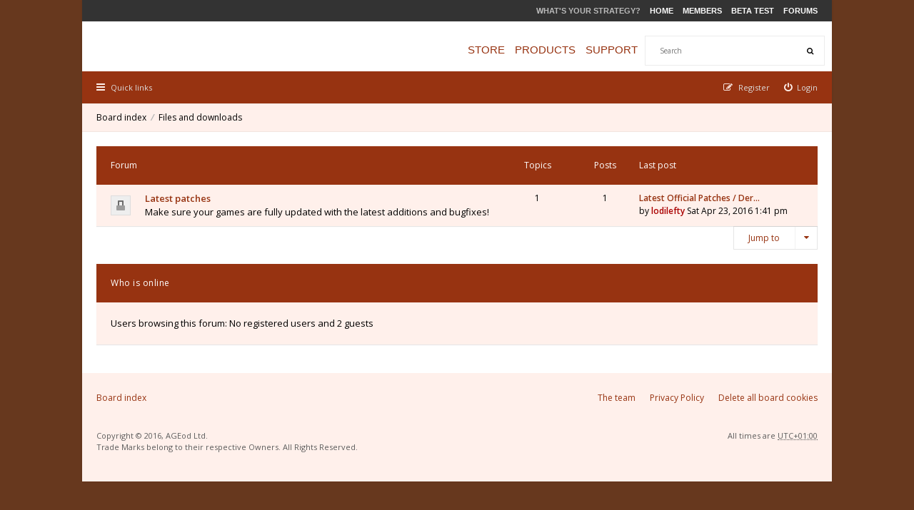

--- FILE ---
content_type: text/html; charset=UTF-8
request_url: http://www.ageod-forum.com/viewforum.php?f=354&sid=42c690efa00e88966bec5615d518db55
body_size: 8152
content:
<!DOCTYPE html>
<html dir="ltr" lang="en-gb">
<head>
<meta charset="utf-8" />
<meta http-equiv="X-UA-Compatible" content="IE=edge">
<meta name="viewport" content="width=device-width, initial-scale=1" />

<title>AGEOD Forums - Files and downloads</title>

	<link rel="alternate" type="application/atom+xml" title="Feed - AGEOD Forums" href="http://www.ageod-forum.com/feed.php" />	<link rel="alternate" type="application/atom+xml" title="Feed - News" href="http://www.ageod-forum.com/feed.php?mode=news" />	<link rel="alternate" type="application/atom+xml" title="Feed - All forums" href="http://www.ageod-forum.com/feed.php?mode=forums" />	<link rel="alternate" type="application/atom+xml" title="Feed - New Topics" href="http://www.ageod-forum.com/feed.php?mode=topics" />	<link rel="alternate" type="application/atom+xml" title="Feed - Active Topics" href="http://www.ageod-forum.com/feed.php?mode=topics_active" />		
<!--[if IE]><link rel="shortcut icon" href="./styles/hawiki/theme/images/favicon.ico"><![endif]-->
<link rel="apple-touch-icon" sizes="57x57" href="./styles/hawiki/theme/images/favicon/apple-icon-57x57.png">
<link rel="apple-touch-icon" sizes="60x60" href="./styles/hawiki/theme/images/favicon/apple-icon-60x60.png">
<link rel="apple-touch-icon" sizes="72x72" href="./styles/hawiki/theme/images/favicon/apple-icon-72x72.png">
<link rel="apple-touch-icon" sizes="76x76" href="./styles/hawiki/theme/images/favicon/apple-icon-76x76.png">
<link rel="apple-touch-icon" sizes="114x114" href="./styles/hawiki/theme/images/favicon/apple-icon-114x114.png">
<link rel="apple-touch-icon" sizes="120x120" href="./styles/hawiki/theme/images/favicon/apple-icon-120x120.png">
<link rel="apple-touch-icon" sizes="144x144" href="./styles/hawiki/theme/images/favicon/apple-icon-144x144.png">
<link rel="apple-touch-icon" sizes="152x152" href="./styles/hawiki/theme/images/favicon/apple-icon-152x152.png">
<link rel="apple-touch-icon" sizes="180x180" href="./styles/hawiki/theme/images/favicon/apple-icon-180x180.png">
<link rel="icon" type="image/png" sizes="192x192"  href="./styles/hawiki/theme/images/favicon/android-icon-192x192.png">
<link rel="icon" type="image/png" sizes="32x32" href="./styles/hawiki/theme/images/favicon/favicon-32x32.png">
<link rel="icon" type="image/png" sizes="96x96" href="./styles/hawiki/theme/images/favicon/favicon-96x96.png">
<link rel="icon" type="image/png" sizes="16x16" href="./styles/hawiki/theme/images/favicon/favicon-16x16.png">
<!--<link rel="apple-touch-icon-precomposed" href="./styles/hawiki/theme/images/apple-touch-icon-precomposed.gif">
<link rel="icon" href="./styles/hawiki/theme/images/favicon.gif" />
<link rel="icon" sizes="16x16" href="./styles/hawiki/theme/images/favicon.ico" />-->


<!--
	phpBB style name: Hawiki
	Based on style:   prosilver (this is the default phpBB3 style)
	Original author:  Tom Beddard ( http://www.subBlue.com/ )
	Modified by:      Gramziu
-->

<link href="//fonts.googleapis.com/css?family=Open+Sans:300,400,600,700&amp;subset=latin,cyrillic-ext,latin-ext,cyrillic,greek-ext,greek,vietnamese" rel="stylesheet" type="text/css" media="screen, projection" />
<link href="//maxcdn.bootstrapcdn.com/font-awesome/4.3.0/css/font-awesome.min.css" rel="stylesheet" type="text/css" media="screen, projection" />

<link href="./styles/hawiki/theme/stylesheet.css?assets_version=43" rel="stylesheet" type="text/css" media="screen, projection" />
<link href="./styles/hawiki/theme/colours_ageod.css?assets_version=43" rel="stylesheet" type="text/css" media="screen, projection" />
<link id="colour-variant" href="" rel="stylesheet" type="text/css" media="screen, projection" />
	

<style>
	* {
		transition: all 0.1s ease-in-out;
	}
	.colour-example {
		margin: 0 0 1px;
	}
	.colour-example:last-child {
		margin: 0;
	}
	.colour-example > a {
		color: #FFF;
		display: block;
		height: 40px;
		line-height: 40px;
		text-align: center;
		width: 100%;
	}
</style>

<script type="text/javascript">function ctSetCookie(c_name,value){document.cookie=c_name+"="+escape(value)+"; path=/";} setTimeout("ctSetCookie(\"ct_checkjs\", \"4d0759a2ccfdd13670a6c372c125848c\");",1000);</script>




</head>
<body id="phpbb" class="nojs notouch section-viewforum ltr ">


<div id="overall-wrap">
	<a id="top" class="anchor" accesskey="t"></a>
	<div id="wrap-head">
	
	<!-- PET MODIFICATION -->
	<style>
	#masthead {
		-moz-border-bottom-colors: none;
		-moz-border-left-colors: none;
		-moz-border-right-colors: none;
		-moz-border-top-colors: none;
		margin: 0px auto;
		/*height: 130px;*/
		height: 100px;
	}
	#masthead #logo {
		border: medium none ! important;
		height: 100px;
		left: auto;
		margin: 0px;
		overflow: hidden;
		padding: 0px 0px 0px 30px;
		position: absolute;
		top: 11px;
		width: 210px;
		z-index: 99;
		background: transparent url(http://www.ageod.com/images/bg_logo.png) no-repeat scroll center center;
	}
	#masthead #globalnav {
		border: 0px none;
		text-align: right;
		background: rgb(51, 51, 51) url(http://www.ageod.com/images/bg_globalnav.jpg) repeat-x scroll center center;
		height: 30px;
		vertical-align: middle;
		padding: 0px 10px;
	}
	#masthead #globalnav p {
		vertical-align: middle;
		line-height: 30px;
		color: rgb(255, 255, 255);
		color: #666;
		display: inline;
		font: 11px/31px Arial,Helvetica,sans-serif;
		margin: 0;
		padding: 0;
		text-transform: uppercase;
	}
	#masthead #globalnav p span {
		color: #bbb;
		font-weight: bold;
		padding-right: 10px;
	}
	#masthead #globalnav p a {
		font: bold 11px/31px Arial,Helvetica,sans-serif;
		padding-right: 10px;
		color:#FFFFFF;
	}
	#masthead #globalnav p a:hover {
		color:#FFAA55;
		text-decoration: none;
	}
	#masthead #mainnav {
		background: transparent none repeat scroll 0 0;
		border: 0 none;
		margin: 0;
		/*margin-top:10px;*/
		padding: 20px 10px;
		position: relative;
	}
	#masthead #mainnav p {
		color: #ccc;
		font: 15px/40px Arial,Helvetica,sans-serif;
		margin: 0;
		padding: 0;
		text-align: right;
		text-transform: uppercase;
	}
	#masthead #mainnav p a {
		padding:0;
		padding-right:10px;
		font: 15px/40px Arial,Helvetica,sans-serif;
		margin: 0;
		text-align: right;
		text-transform: uppercase;
	}
	#masthead #mainnav p a:hover {
		color:#FFAA55;
	}
	#masthead #mainnav div#site-search {
		/*background-color: #FFFFFF;*/
		margin:0 !important;
	}
	#masthead #mainnav div#site-search form {
		padding:0;
		margion:0;
	}
	</style>
	<div id="masthead">
		<!--<a href="./index.php?sid=436668fc5635c13f5dada31f6f024a3b" name="top" title="AGEod Forum Homepage">-->
		<a href="http://www.ageod.com" name="top" title="AGEod Homepage">
			<div id="logo"></div>
		</a>
		<div id="globalnav">
			<p>
				<span>what's your strategy?</span>
				<a href="http://www.ageod.com/" style="">Home</a>
				<a href="http://www.ageod.com/members/">Members</a>
				<a href="http://www.ageod.com/beta/">Beta Test</a>
				<a href="http://www.ageod.com/forums/">Forums</a>
			</p>
		</div>
		<div id="mainnav" class="mainnav">
						<div id="site-search" role="search">
				<form action="./search.php?sid=436668fc5635c13f5dada31f6f024a3b" method="get">
					<fieldset>
						<input name="keywords" type="search" maxlength="128" title="Search for keywords" size="20" value="" placeholder="Search" /><button type="submit" title="Search"><i class="fa fa-search"></i></button><input type="hidden" name="sid" value="436668fc5635c13f5dada31f6f024a3b" />

					</fieldset>
				</form>
			</div>
						<p style="margin-bottom: 0px; float:right;">
				<a href="http://www.ageod.com/store/" id="mnStore" title="Store" style="border-left: 0px;">Store</a>
				<a href="http://www.ageod.com/products/" id="mnProducts" title="Products">Products</a>
				<a href="http://www.ageod.com/support/" id="mnSupport" title="Support">Support</a>
			</p>
		</div>
	</div>
	<!-- END PET MODIFICATION -->
		
	
		<div id="site-nav" role="navigation">
			<div class="chunk">
				
				
				<ul class="site-nav" role="menubar">
					<li class="font-icon responsive-menu dropdown-container" data-skip-responsive="true">
						<a href="#" class="responsive-menu-link dropdown-trigger"><i class="fa fa-bars"></i><span class="nav-rh-2">Quick links</span></a>
						<div class="dropdown hidden">
							<div class="pointer"><div class="pointer-inner"></div></div>
							<ul class="dropdown-contents" role="menu">
								
																	<li class="separator"></li>
																																				<li class="font-icon icon-search-unanswered"><a href="./search.php?search_id=unanswered&amp;sid=436668fc5635c13f5dada31f6f024a3b" role="menuitem"><i class="fa fa-file-o"></i>Unanswered topics</a></li>
									<li class="font-icon icon-search-active"><a href="./search.php?search_id=active_topics&amp;sid=436668fc5635c13f5dada31f6f024a3b" role="menuitem"><i class="fa fa-fire"></i>Active topics</a></li>
																<li class="separator site-menu"></li>

								<li data-skip-responsive="true" class="site-menu"><a href="./faq.php?sid=436668fc5635c13f5dada31f6f024a3b" rel="help" title="Frequently Asked Questions">FAQ</a></li>
<li class="site-menu">
	<a href="#" title="Example">Drop Down</a>
	<ul>
		<li><a href="#">Lorem ipsum</a></li>
		<li><a href="#">Welcome to phpBB3</a></li>
		<li><a href="#">Frequently Asked Questions</a></li>
		<li><a href="#">BBCode example</a></li>
	</ul>
</li>

															</ul>
						</div>
					</li>

										
									<li class="font-icon rightside"  data-skip-responsive="true"><a href="./ucp.php?mode=login&amp;sid=436668fc5635c13f5dada31f6f024a3b" title="Login" accesskey="x" role="menuitem"><i class="fa fa-power-off"></i><span class="nav-rh-2">Login</span></a></li>
										<li class="font-icon rightside" data-skip-responsive="true"><a href="./ucp.php?mode=register&amp;sid=436668fc5635c13f5dada31f6f024a3b" role="menuitem"><i class="fa fa-pencil-square-o"></i><span class="nav-rh-2">Register</span></a></li>
																		</ul>
			</div>
		</div>

		<div id="site-header" role="banner" style="display:none;">
			<div class="chunk">
				<div id="site-logo">
					<a class="site-logo" href="./index.php?sid=436668fc5635c13f5dada31f6f024a3b" title="Board index"></a>
					<p class="skiplink"><a href="#start_here">Skip to content</a></p>
				</div>

				<ul id="site-menu">
				</ul>

				
								<div id="site-search" role="search">
					<form action="./search.php?sid=436668fc5635c13f5dada31f6f024a3b" method="get">
						<fieldset>
							<input name="keywords" type="search" maxlength="128" title="Search for keywords" size="20" value="" placeholder="Search" /><button type="submit" title="Search"><i class="fa fa-search"></i></button><input type="hidden" name="sid" value="436668fc5635c13f5dada31f6f024a3b" />

						</fieldset>
					</form>
				</div>
							</div>
		</div>
	</div>

	
	<a id="start_here" class="anchor"></a>
		
		
<div id="wrap-subhead">
	<div class="chunk">

		<!--PET MODIFICATION<div id="--><!--PET MODIFICATIONsubhead-title--><!--PET MODIFICATION">-->

			
			<!--PET MODIFICATION<h2 class="forum-title">--><!--PET MODIFICATION<a href="./viewforum.php?f=354&amp;sid=436668fc5635c13f5dada31f6f024a3b">Files and downloads</a>--><!--PET MODIFICATION</h2>-->

			
					<!--PET MODIFICATION</div>-->

		<ul id="breadcrumbs" role="menubar">
									<li class="breadcrumbs rightside">
												<span class="crumb"><a href="./index.php?sid=436668fc5635c13f5dada31f6f024a3b" accesskey="h" itemtype="http://data-vocabulary.org/Breadcrumb" itemscope="" data-navbar-reference="index">Board index</a></span>
														<span class="crumb"><a href="./viewforum.php?f=354&amp;sid=436668fc5635c13f5dada31f6f024a3b" itemtype="http://data-vocabulary.org/Breadcrumb" itemscope="" data-forum-id="354">Files and downloads</a></span>
																</li>
					</ul>

		
	</div>
</div>

<div id="wrap-body">
	<div class="chunk">

		
							
	
				<div class="forabg">
			<div class="inner">
			<ul class="topiclist">
				<li class="header">

					
					<dl class="icon">
						<dt><div class="list-inner">Forum</div></dt>
						<dd class="topics">Topics</dd>
						<dd class="posts">Posts</dd>
						<dd class="lastpost">Last post</dd>
					</dl>

					
				</li>
			</ul>
			<ul class="topiclist forums">
		
					<li class="row">
						<dl class="icon forum_read_locked">
				<dt title="Forum locked">
										<div class="list-inner">
						<!-- <a class="feed-icon-forum" title="Feed - Latest patches" href="http://www.ageod-forum.com/feed.php?f=152"><img src="./styles/hawiki/theme/images/feed.gif" alt="Feed - Latest patches" /></a> -->
												<a href="./viewforum.php?f=152&amp;sid=436668fc5635c13f5dada31f6f024a3b" class="forumtitle">Latest patches</a>
						<br />Make sure your games are fully updated with the latest additions and bugfixes!													<!--PET MODIFICATION<br /><strong>Moderator:</strong> <a href="./memberlist.php?mode=viewprofile&amp;u=2836&amp;sid=436668fc5635c13f5dada31f6f024a3b" style="color: #AA0000;" class="username-coloured">lodilefty</a>-->
												
												<div class="responsive-show" style="display: none;">
															Topics: <strong>1</strong>
													</div>
											</div>
				</dt>
									<dd class="topics">1 <dfn>Topics</dfn></dd>
					<dd class="posts">1 <dfn>Posts</dfn></dd>
					<dd class="lastpost">
						<dfn>Last post</dfn><a href="./viewtopic.php?f=152&amp;p=373439&amp;sid=436668fc5635c13f5dada31f6f024a3b#p373439" title="Latest Official Patches / Dernier patch publié" class="lastsubject">Latest Official Patches / Der…</a> <br />
						 
						by <a href="./memberlist.php?mode=viewprofile&amp;u=2836&amp;sid=436668fc5635c13f5dada31f6f024a3b" style="color: #AA0000;" class="username-coloured">lodilefty</a>
						Sat Apr 23, 2016 1:41 pm					</dd>
							</dl>
					</li>
			
				</ul>

			</div>
		</div>
		
		
		
		
							
		
		
		

	<div class="dropdown-container dropdown-container-right dropdown-up dropdown-left dropdown-button-control" id="jumpbox">
		<span title="Jump to" class="dropdown-trigger button dropdown-select">
			Jump to		</span>
		<div class="dropdown hidden">
			<div class="pointer"><div class="pointer-inner"></div></div>
			<ul class="dropdown-contents">
																			<li><a href="./viewforum.php?f=2&amp;sid=436668fc5635c13f5dada31f6f024a3b">News from AGEod</a></li>
																<li><a href="./viewforum.php?f=46&amp;sid=436668fc5635c13f5dada31f6f024a3b">General discussions</a></li>
																<li><a href="./viewforum.php?f=147&amp;sid=436668fc5635c13f5dada31f6f024a3b">AGEOD Webshop</a></li>
																<li>&nbsp; &nbsp;<a href="./viewforum.php?f=321&amp;sid=436668fc5635c13f5dada31f6f024a3b">To the AGEOD Online Store</a></li>
																<li><a href="./viewforum.php?f=353&amp;sid=436668fc5635c13f5dada31f6f024a3b">Newest releases and upcoming games</a></li>
																<li>&nbsp; &nbsp;<a href="./viewforum.php?f=412&amp;sid=436668fc5635c13f5dada31f6f024a3b">Field of Glory: Kingdoms</a></li>
																<li>&nbsp; &nbsp;<a href="./viewforum.php?f=411&amp;sid=436668fc5635c13f5dada31f6f024a3b">Field of Glory: Empires</a></li>
																<li>&nbsp; &nbsp;<a href="./viewforum.php?f=407&amp;sid=436668fc5635c13f5dada31f6f024a3b">English Civil War</a></li>
																<li>&nbsp; &nbsp;<a href="./viewforum.php?f=397&amp;sid=436668fc5635c13f5dada31f6f024a3b">Wars of Succession</a></li>
																<li>&nbsp; &nbsp;&nbsp; &nbsp;<a href="./viewforum.php?f=398&amp;sid=436668fc5635c13f5dada31f6f024a3b">WSS in the press</a></li>
																<li>&nbsp; &nbsp;&nbsp; &nbsp;<a href="./viewforum.php?f=399&amp;sid=436668fc5635c13f5dada31f6f024a3b">Quartier Général WSS</a></li>
																<li>&nbsp; &nbsp;&nbsp; &nbsp;<a href="./viewforum.php?f=400&amp;sid=436668fc5635c13f5dada31f6f024a3b">Cuartel General WSS</a></li>
																<li>&nbsp; &nbsp;&nbsp; &nbsp;<a href="./viewforum.php?f=402&amp;sid=436668fc5635c13f5dada31f6f024a3b">WSS AARs</a></li>
																<li>&nbsp; &nbsp;&nbsp; &nbsp;<a href="./viewforum.php?f=408&amp;sid=436668fc5635c13f5dada31f6f024a3b">WSS Technical support / Aide technique</a></li>
																<li>&nbsp; &nbsp;<a href="./viewforum.php?f=380&amp;sid=436668fc5635c13f5dada31f6f024a3b">Thirty Years War</a></li>
																<li>&nbsp; &nbsp;&nbsp; &nbsp;<a href="./viewforum.php?f=386&amp;sid=436668fc5635c13f5dada31f6f024a3b">TYW in the Press</a></li>
																<li>&nbsp; &nbsp;&nbsp; &nbsp;<a href="./viewforum.php?f=381&amp;sid=436668fc5635c13f5dada31f6f024a3b">Quartier Général TYW</a></li>
																<li>&nbsp; &nbsp;&nbsp; &nbsp;<a href="./viewforum.php?f=382&amp;sid=436668fc5635c13f5dada31f6f024a3b">Cuartel General TYW</a></li>
																<li>&nbsp; &nbsp;&nbsp; &nbsp;<a href="./viewforum.php?f=388&amp;sid=436668fc5635c13f5dada31f6f024a3b">TYW AARs</a></li>
																<li>&nbsp; &nbsp;&nbsp; &nbsp;<a href="./viewforum.php?f=383&amp;sid=436668fc5635c13f5dada31f6f024a3b">TYW Technical support / Aide technique</a></li>
																<li>&nbsp; &nbsp;&nbsp; &nbsp;<a href="./viewforum.php?f=384&amp;sid=436668fc5635c13f5dada31f6f024a3b">Help improve TYW</a></li>
																<li>&nbsp; &nbsp;<a href="./viewforum.php?f=368&amp;sid=436668fc5635c13f5dada31f6f024a3b">Wars of Napoleon</a></li>
																<li>&nbsp; &nbsp;&nbsp; &nbsp;<a href="./viewforum.php?f=369&amp;sid=436668fc5635c13f5dada31f6f024a3b">WON in the Press</a></li>
																<li>&nbsp; &nbsp;&nbsp; &nbsp;<a href="./viewforum.php?f=370&amp;sid=436668fc5635c13f5dada31f6f024a3b">Quartier Général WON</a></li>
																<li>&nbsp; &nbsp;&nbsp; &nbsp;<a href="./viewforum.php?f=371&amp;sid=436668fc5635c13f5dada31f6f024a3b">Cuartel General WON</a></li>
																<li>&nbsp; &nbsp;&nbsp; &nbsp;<a href="./viewforum.php?f=373&amp;sid=436668fc5635c13f5dada31f6f024a3b">WON AARs</a></li>
																<li>&nbsp; &nbsp;&nbsp; &nbsp;<a href="./viewforum.php?f=393&amp;sid=436668fc5635c13f5dada31f6f024a3b">WON Mods</a></li>
																<li>&nbsp; &nbsp;&nbsp; &nbsp;<a href="./viewforum.php?f=374&amp;sid=436668fc5635c13f5dada31f6f024a3b">WON Technical support / Aide technique</a></li>
																<li>&nbsp; &nbsp;&nbsp; &nbsp;<a href="./viewforum.php?f=375&amp;sid=436668fc5635c13f5dada31f6f024a3b">Help improve WON</a></li>
																<li>&nbsp; &nbsp;<a href="./viewforum.php?f=358&amp;sid=436668fc5635c13f5dada31f6f024a3b">To End All Wars</a></li>
																<li>&nbsp; &nbsp;&nbsp; &nbsp;<a href="./viewforum.php?f=363&amp;sid=436668fc5635c13f5dada31f6f024a3b">EAW in the Press</a></li>
																<li>&nbsp; &nbsp;&nbsp; &nbsp;<a href="./viewforum.php?f=359&amp;sid=436668fc5635c13f5dada31f6f024a3b">Quartier Général EAW</a></li>
																<li>&nbsp; &nbsp;&nbsp; &nbsp;<a href="./viewforum.php?f=361&amp;sid=436668fc5635c13f5dada31f6f024a3b">Cuartel General EAW</a></li>
																<li>&nbsp; &nbsp;&nbsp; &nbsp;<a href="./viewforum.php?f=360&amp;sid=436668fc5635c13f5dada31f6f024a3b">EAW AARs</a></li>
																<li>&nbsp; &nbsp;&nbsp; &nbsp;<a href="./viewforum.php?f=390&amp;sid=436668fc5635c13f5dada31f6f024a3b">EAW Mods</a></li>
																<li>&nbsp; &nbsp;&nbsp; &nbsp;<a href="./viewforum.php?f=364&amp;sid=436668fc5635c13f5dada31f6f024a3b">EAW Technical support / Aide technique</a></li>
																<li>&nbsp; &nbsp;&nbsp; &nbsp;<a href="./viewforum.php?f=365&amp;sid=436668fc5635c13f5dada31f6f024a3b">Help improve EAW</a></li>
																<li>&nbsp; &nbsp;<a href="./viewforum.php?f=331&amp;sid=436668fc5635c13f5dada31f6f024a3b">Civil War II</a></li>
																<li>&nbsp; &nbsp;&nbsp; &nbsp;<a href="./viewforum.php?f=335&amp;sid=436668fc5635c13f5dada31f6f024a3b">CW2: Civil War II in the press</a></li>
																<li>&nbsp; &nbsp;&nbsp; &nbsp;<a href="./viewforum.php?f=332&amp;sid=436668fc5635c13f5dada31f6f024a3b">Quartier Général CW2</a></li>
																<li>&nbsp; &nbsp;&nbsp; &nbsp;<a href="./viewforum.php?f=333&amp;sid=436668fc5635c13f5dada31f6f024a3b">Cuartel General CW2</a></li>
																<li>&nbsp; &nbsp;&nbsp; &nbsp;<a href="./viewforum.php?f=337&amp;sid=436668fc5635c13f5dada31f6f024a3b">CW2 AARs</a></li>
																<li>&nbsp; &nbsp;&nbsp; &nbsp;<a href="./viewforum.php?f=341&amp;sid=436668fc5635c13f5dada31f6f024a3b">CW2 Mods</a></li>
																<li>&nbsp; &nbsp;&nbsp; &nbsp;<a href="./viewforum.php?f=77&amp;sid=436668fc5635c13f5dada31f6f024a3b">ACW History Club / Histoire de la Guerre de Sécession</a></li>
																<li>&nbsp; &nbsp;&nbsp; &nbsp;&nbsp; &nbsp;<a href="./viewforum.php?f=86&amp;sid=436668fc5635c13f5dada31f6f024a3b">Officers room</a></li>
																<li>&nbsp; &nbsp;&nbsp; &nbsp;&nbsp; &nbsp;<a href="./viewforum.php?f=111&amp;sid=436668fc5635c13f5dada31f6f024a3b">ACW Generals Biographers</a></li>
																<li>&nbsp; &nbsp;&nbsp; &nbsp;<a href="./viewforum.php?f=342&amp;sid=436668fc5635c13f5dada31f6f024a3b">CW2 Technical support / Aide technique</a></li>
																<li>&nbsp; &nbsp;&nbsp; &nbsp;<a href="./viewforum.php?f=343&amp;sid=436668fc5635c13f5dada31f6f024a3b">Help improve CW2</a></li>
																<li><a href="./viewforum.php?f=144&amp;sid=436668fc5635c13f5dada31f6f024a3b">Current games</a></li>
																<li>&nbsp; &nbsp;<a href="./viewforum.php?f=338&amp;sid=436668fc5635c13f5dada31f6f024a3b">España 1936</a></li>
																<li>&nbsp; &nbsp;&nbsp; &nbsp;<a href="./viewforum.php?f=350&amp;sid=436668fc5635c13f5dada31f6f024a3b">España in the Press</a></li>
																<li>&nbsp; &nbsp;&nbsp; &nbsp;<a href="./viewforum.php?f=347&amp;sid=436668fc5635c13f5dada31f6f024a3b">Cuartel General España</a></li>
																<li>&nbsp; &nbsp;&nbsp; &nbsp;<a href="./viewforum.php?f=352&amp;sid=436668fc5635c13f5dada31f6f024a3b">España AARs</a></li>
																<li>&nbsp; &nbsp;&nbsp; &nbsp;<a href="./viewforum.php?f=346&amp;sid=436668fc5635c13f5dada31f6f024a3b">España Technical Support</a></li>
																<li>&nbsp; &nbsp;&nbsp; &nbsp;<a href="./viewforum.php?f=348&amp;sid=436668fc5635c13f5dada31f6f024a3b">Help improve España</a></li>
																<li>&nbsp; &nbsp;<a href="./viewforum.php?f=306&amp;sid=436668fc5635c13f5dada31f6f024a3b">Alea Jacta Est</a></li>
																<li>&nbsp; &nbsp;&nbsp; &nbsp;<a href="./viewforum.php?f=311&amp;sid=436668fc5635c13f5dada31f6f024a3b">AJE: Alea Jacta Est in the press</a></li>
																<li>&nbsp; &nbsp;&nbsp; &nbsp;<a href="./viewforum.php?f=312&amp;sid=436668fc5635c13f5dada31f6f024a3b">Quartier-général &quot;AJE: Alea Jacta Est&quot;</a></li>
																<li>&nbsp; &nbsp;&nbsp; &nbsp;<a href="./viewforum.php?f=313&amp;sid=436668fc5635c13f5dada31f6f024a3b">Cuartel General &quot;AJE: Alea Jacta Est&quot;</a></li>
																<li>&nbsp; &nbsp;&nbsp; &nbsp;<a href="./viewforum.php?f=317&amp;sid=436668fc5635c13f5dada31f6f024a3b">AJE AARs</a></li>
																<li>&nbsp; &nbsp;&nbsp; &nbsp;<a href="./viewforum.php?f=318&amp;sid=436668fc5635c13f5dada31f6f024a3b">AJE Mods</a></li>
																<li>&nbsp; &nbsp;&nbsp; &nbsp;<a href="./viewforum.php?f=308&amp;sid=436668fc5635c13f5dada31f6f024a3b">AJE History club / Discussions historiques sur les Romains</a></li>
																<li>&nbsp; &nbsp;&nbsp; &nbsp;<a href="./viewforum.php?f=309&amp;sid=436668fc5635c13f5dada31f6f024a3b">AJE Technical support / Aide technique</a></li>
																<li>&nbsp; &nbsp;&nbsp; &nbsp;<a href="./viewforum.php?f=314&amp;sid=436668fc5635c13f5dada31f6f024a3b">Help to improve AJE</a></li>
																<li>&nbsp; &nbsp;<a href="./viewforum.php?f=250&amp;sid=436668fc5635c13f5dada31f6f024a3b">Pride of Nations</a></li>
																<li>&nbsp; &nbsp;&nbsp; &nbsp;<a href="./viewforum.php?f=296&amp;sid=436668fc5635c13f5dada31f6f024a3b">Quartier-général &quot;PON: Pride of Nations&quot;</a></li>
																<li>&nbsp; &nbsp;&nbsp; &nbsp;<a href="./viewforum.php?f=297&amp;sid=436668fc5635c13f5dada31f6f024a3b">Cuartel General &quot;PON: Pride of Nations&quot;</a></li>
																<li>&nbsp; &nbsp;&nbsp; &nbsp;<a href="./viewforum.php?f=301&amp;sid=436668fc5635c13f5dada31f6f024a3b">PON Mods</a></li>
																<li>&nbsp; &nbsp;&nbsp; &nbsp;<a href="./viewforum.php?f=326&amp;sid=436668fc5635c13f5dada31f6f024a3b">PON AARs</a></li>
																<li>&nbsp; &nbsp;&nbsp; &nbsp;<a href="./viewforum.php?f=327&amp;sid=436668fc5635c13f5dada31f6f024a3b">PON Technical Support / Aide Technique</a></li>
																<li>&nbsp; &nbsp;&nbsp; &nbsp;<a href="./viewforum.php?f=345&amp;sid=436668fc5635c13f5dada31f6f024a3b">Help improve PON</a></li>
																<li>&nbsp; &nbsp;<a href="./viewforum.php?f=280&amp;sid=436668fc5635c13f5dada31f6f024a3b">Revolution Under Siege</a></li>
																<li>&nbsp; &nbsp;&nbsp; &nbsp;<a href="./viewforum.php?f=286&amp;sid=436668fc5635c13f5dada31f6f024a3b">RUS: Revolution Under Siege in the Press</a></li>
																<li>&nbsp; &nbsp;&nbsp; &nbsp;<a href="./viewforum.php?f=287&amp;sid=436668fc5635c13f5dada31f6f024a3b">Quartier-général &quot;RUS: Revolution Under Siege&quot;</a></li>
																<li>&nbsp; &nbsp;&nbsp; &nbsp;<a href="./viewforum.php?f=288&amp;sid=436668fc5635c13f5dada31f6f024a3b">Cuartel General &quot;RUS: Revolution Under Siege&quot;</a></li>
																<li>&nbsp; &nbsp;&nbsp; &nbsp;<a href="./viewforum.php?f=292&amp;sid=436668fc5635c13f5dada31f6f024a3b">RUS AARs</a></li>
																<li>&nbsp; &nbsp;&nbsp; &nbsp;<a href="./viewforum.php?f=294&amp;sid=436668fc5635c13f5dada31f6f024a3b">RUS Mods</a></li>
																<li>&nbsp; &nbsp;&nbsp; &nbsp;<a href="./viewforum.php?f=284&amp;sid=436668fc5635c13f5dada31f6f024a3b">RUS History club / Discussions historiques sur la Guerre Civile Russe</a></li>
																<li>&nbsp; &nbsp;&nbsp; &nbsp;<a href="./viewforum.php?f=289&amp;sid=436668fc5635c13f5dada31f6f024a3b">RUS Technical support / Aide technique</a></li>
																<li>&nbsp; &nbsp;&nbsp; &nbsp;<a href="./viewforum.php?f=290&amp;sid=436668fc5635c13f5dada31f6f024a3b">Help to improve RUS</a></li>
																<li>&nbsp; &nbsp;<a href="./viewforum.php?f=251&amp;sid=436668fc5635c13f5dada31f6f024a3b">Rise of Prussia</a></li>
																<li>&nbsp; &nbsp;&nbsp; &nbsp;<a href="./viewforum.php?f=262&amp;sid=436668fc5635c13f5dada31f6f024a3b">RoP: Rise of Prussia in the Press</a></li>
																<li>&nbsp; &nbsp;&nbsp; &nbsp;<a href="./viewforum.php?f=264&amp;sid=436668fc5635c13f5dada31f6f024a3b">Quartier-général &quot;RoP: Rise of Prussia&quot;</a></li>
																<li>&nbsp; &nbsp;&nbsp; &nbsp;<a href="./viewforum.php?f=265&amp;sid=436668fc5635c13f5dada31f6f024a3b">Cuartel General &quot;RoP: Rise of Prussia&quot;</a></li>
																<li>&nbsp; &nbsp;&nbsp; &nbsp;<a href="./viewforum.php?f=279&amp;sid=436668fc5635c13f5dada31f6f024a3b">Hauptquartier AGEOD - German AGEOD forums at SI Games</a></li>
																<li>&nbsp; &nbsp;&nbsp; &nbsp;<a href="./viewforum.php?f=268&amp;sid=436668fc5635c13f5dada31f6f024a3b">RoP AARs</a></li>
																<li>&nbsp; &nbsp;&nbsp; &nbsp;<a href="./viewforum.php?f=269&amp;sid=436668fc5635c13f5dada31f6f024a3b">RoP Mods</a></li>
																<li>&nbsp; &nbsp;&nbsp; &nbsp;<a href="./viewforum.php?f=257&amp;sid=436668fc5635c13f5dada31f6f024a3b">RoP History Club</a></li>
																<li>&nbsp; &nbsp;&nbsp; &nbsp;<a href="./viewforum.php?f=263&amp;sid=436668fc5635c13f5dada31f6f024a3b">ROP Technical support / Aide technique</a></li>
																<li>&nbsp; &nbsp;&nbsp; &nbsp;<a href="./viewforum.php?f=270&amp;sid=436668fc5635c13f5dada31f6f024a3b">Help to improve RoP</a></li>
																<li>&nbsp; &nbsp;<a href="./viewforum.php?f=190&amp;sid=436668fc5635c13f5dada31f6f024a3b">BoA2: Wars in America</a></li>
																<li>&nbsp; &nbsp;&nbsp; &nbsp;<a href="./viewforum.php?f=193&amp;sid=436668fc5635c13f5dada31f6f024a3b">Quartier-général &quot;BoA2: Wars in America&quot;</a></li>
																<li>&nbsp; &nbsp;&nbsp; &nbsp;<a href="./viewforum.php?f=194&amp;sid=436668fc5635c13f5dada31f6f024a3b">Cuartel General &quot;BoA2: Wars in America&quot;</a></li>
																<li>&nbsp; &nbsp;&nbsp; &nbsp;<a href="./viewforum.php?f=219&amp;sid=436668fc5635c13f5dada31f6f024a3b">Hauptquartier WIA</a></li>
																<li>&nbsp; &nbsp;&nbsp; &nbsp;<a href="./viewforum.php?f=196&amp;sid=436668fc5635c13f5dada31f6f024a3b">WIA AARs</a></li>
																<li>&nbsp; &nbsp;&nbsp; &nbsp;<a href="./viewforum.php?f=198&amp;sid=436668fc5635c13f5dada31f6f024a3b">WIA Mods</a></li>
																<li>&nbsp; &nbsp;&nbsp; &nbsp;<a href="./viewforum.php?f=192&amp;sid=436668fc5635c13f5dada31f6f024a3b">WIA Technical support / Aide technique</a></li>
																<li>&nbsp; &nbsp;&nbsp; &nbsp;<a href="./viewforum.php?f=191&amp;sid=436668fc5635c13f5dada31f6f024a3b">Help to improve WIA</a></li>
																<li>&nbsp; &nbsp;<a href="./viewforum.php?f=138&amp;sid=436668fc5635c13f5dada31f6f024a3b">Napoleon's Campaigns</a></li>
																<li>&nbsp; &nbsp;&nbsp; &nbsp;<a href="./viewforum.php?f=139&amp;sid=436668fc5635c13f5dada31f6f024a3b">Quartier-général &quot;Les Campagnes de Napoléon&quot;</a></li>
																<li>&nbsp; &nbsp;&nbsp; &nbsp;<a href="./viewforum.php?f=140&amp;sid=436668fc5635c13f5dada31f6f024a3b">Cuartel General &quot;Napoleon's Campaigns&quot;</a></li>
																<li>&nbsp; &nbsp;&nbsp; &nbsp;<a href="./viewforum.php?f=220&amp;sid=436668fc5635c13f5dada31f6f024a3b">Hauptquartier NCP</a></li>
																<li>&nbsp; &nbsp;&nbsp; &nbsp;<a href="./viewforum.php?f=159&amp;sid=436668fc5635c13f5dada31f6f024a3b">NCP AARs</a></li>
																<li>&nbsp; &nbsp;&nbsp; &nbsp;<a href="./viewforum.php?f=160&amp;sid=436668fc5635c13f5dada31f6f024a3b">NCP Mods</a></li>
																<li>&nbsp; &nbsp;&nbsp; &nbsp;<a href="./viewforum.php?f=157&amp;sid=436668fc5635c13f5dada31f6f024a3b">NCP Technical support / Aide technique</a></li>
																<li>&nbsp; &nbsp;&nbsp; &nbsp;&nbsp; &nbsp;<a href="./viewforum.php?f=163&amp;sid=436668fc5635c13f5dada31f6f024a3b">ARES</a></li>
																<li>&nbsp; &nbsp;&nbsp; &nbsp;<a href="./viewforum.php?f=158&amp;sid=436668fc5635c13f5dada31f6f024a3b">Help to improve NCP!</a></li>
																<li>&nbsp; &nbsp;<a href="./viewforum.php?f=217&amp;sid=436668fc5635c13f5dada31f6f024a3b">WW1 : La Grande Guerre 14-18</a></li>
																<li>&nbsp; &nbsp;&nbsp; &nbsp;<a href="./viewforum.php?f=235&amp;sid=436668fc5635c13f5dada31f6f024a3b">Quartier Général WW1</a></li>
																<li>&nbsp; &nbsp;&nbsp; &nbsp;<a href="./viewforum.php?f=236&amp;sid=436668fc5635c13f5dada31f6f024a3b">Cuartel General WW1</a></li>
																<li>&nbsp; &nbsp;&nbsp; &nbsp;<a href="./viewforum.php?f=239&amp;sid=436668fc5635c13f5dada31f6f024a3b">WW1 AARs</a></li>
																<li>&nbsp; &nbsp;&nbsp; &nbsp;<a href="./viewforum.php?f=240&amp;sid=436668fc5635c13f5dada31f6f024a3b">WW1 mods and modding</a></li>
																<li>&nbsp; &nbsp;&nbsp; &nbsp;<a href="./viewforum.php?f=242&amp;sid=436668fc5635c13f5dada31f6f024a3b">AGEOD multiplayer forum</a></li>
																<li>&nbsp; &nbsp;&nbsp; &nbsp;<a href="./viewforum.php?f=227&amp;sid=436668fc5635c13f5dada31f6f024a3b">WW1 History club / Discussions historiques sur la Grande Guerre</a></li>
																<li>&nbsp; &nbsp;&nbsp; &nbsp;<a href="./viewforum.php?f=237&amp;sid=436668fc5635c13f5dada31f6f024a3b">WW1 Technical support / Aide technique</a></li>
																<li>&nbsp; &nbsp;&nbsp; &nbsp;<a href="./viewforum.php?f=241&amp;sid=436668fc5635c13f5dada31f6f024a3b">Help improve WW1!</a></li>
																<li>&nbsp; &nbsp;<a href="./viewforum.php?f=243&amp;sid=436668fc5635c13f5dada31f6f024a3b">Other games from the AGEOD store</a></li>
																<li><a href="./viewforum.php?f=174&amp;sid=436668fc5635c13f5dada31f6f024a3b">Legacy titles</a></li>
																<li>&nbsp; &nbsp;<a href="./viewforum.php?f=78&amp;sid=436668fc5635c13f5dada31f6f024a3b">AGEod's American Civil War</a></li>
																<li>&nbsp; &nbsp;&nbsp; &nbsp;<a href="./viewforum.php?f=97&amp;sid=436668fc5635c13f5dada31f6f024a3b">Quartier Général AACW</a></li>
																<li>&nbsp; &nbsp;&nbsp; &nbsp;<a href="./viewforum.php?f=110&amp;sid=436668fc5635c13f5dada31f6f024a3b">Cuartel General AACW</a></li>
																<li>&nbsp; &nbsp;&nbsp; &nbsp;<a href="./viewforum.php?f=221&amp;sid=436668fc5635c13f5dada31f6f024a3b">Hauptquartier AACW</a></li>
																<li>&nbsp; &nbsp;&nbsp; &nbsp;<a href="./viewforum.php?f=151&amp;sid=436668fc5635c13f5dada31f6f024a3b">AACW AARs</a></li>
																<li>&nbsp; &nbsp;&nbsp; &nbsp;<a href="./viewforum.php?f=133&amp;sid=436668fc5635c13f5dada31f6f024a3b">AACW Mods</a></li>
																<li>&nbsp; &nbsp;&nbsp; &nbsp;<a href="./viewforum.php?f=99&amp;sid=436668fc5635c13f5dada31f6f024a3b">AACW Strategy discussions</a></li>
																<li>&nbsp; &nbsp;&nbsp; &nbsp;<a href="./viewforum.php?f=344&amp;sid=436668fc5635c13f5dada31f6f024a3b">ACW History Club / Histoire de la Guerre de Sécession</a></li>
																<li>&nbsp; &nbsp;&nbsp; &nbsp;<a href="./viewforum.php?f=98&amp;sid=436668fc5635c13f5dada31f6f024a3b">AACW Technical support / Aide technique</a></li>
																<li>&nbsp; &nbsp;&nbsp; &nbsp;<a href="./viewforum.php?f=100&amp;sid=436668fc5635c13f5dada31f6f024a3b">Help to improve AACW!</a></li>
																<li>&nbsp; &nbsp;&nbsp; &nbsp;<a href="./viewforum.php?f=252&amp;sid=436668fc5635c13f5dada31f6f024a3b">AACWWiki</a></li>
																<li>&nbsp; &nbsp;<a href="./viewforum.php?f=10&amp;sid=436668fc5635c13f5dada31f6f024a3b">Birth of America</a></li>
																<li>&nbsp; &nbsp;&nbsp; &nbsp;<a href="./viewforum.php?f=5&amp;sid=436668fc5635c13f5dada31f6f024a3b">Quartier Général BoA</a></li>
																<li>&nbsp; &nbsp;&nbsp; &nbsp;<a href="./viewforum.php?f=37&amp;sid=436668fc5635c13f5dada31f6f024a3b">Cuartel General BoA</a></li>
																<li>&nbsp; &nbsp;&nbsp; &nbsp;<a href="./viewforum.php?f=222&amp;sid=436668fc5635c13f5dada31f6f024a3b">Hauptquartier BoA</a></li>
																<li>&nbsp; &nbsp;&nbsp; &nbsp;<a href="./viewforum.php?f=150&amp;sid=436668fc5635c13f5dada31f6f024a3b">BoA AARs</a></li>
																<li>&nbsp; &nbsp;&nbsp; &nbsp;<a href="./viewforum.php?f=134&amp;sid=436668fc5635c13f5dada31f6f024a3b">BoA Mods</a></li>
																<li>&nbsp; &nbsp;&nbsp; &nbsp;<a href="./viewforum.php?f=62&amp;sid=436668fc5635c13f5dada31f6f024a3b">BoA History Club</a></li>
																<li>&nbsp; &nbsp;&nbsp; &nbsp;<a href="./viewforum.php?f=91&amp;sid=436668fc5635c13f5dada31f6f024a3b">BoA Technical support / Aide technique</a></li>
																<li>&nbsp; &nbsp;<a href="./viewforum.php?f=124&amp;sid=436668fc5635c13f5dada31f6f024a3b">Great Invasions</a></li>
																<li>&nbsp; &nbsp;&nbsp; &nbsp;<a href="./viewforum.php?f=125&amp;sid=436668fc5635c13f5dada31f6f024a3b">Buy Great Invasions in our on-line shop!</a></li>
																<li>&nbsp; &nbsp;&nbsp; &nbsp;<a href="./viewforum.php?f=224&amp;sid=436668fc5635c13f5dada31f6f024a3b">Hauptquartier GI</a></li>
																<li>&nbsp; &nbsp;&nbsp; &nbsp;<a href="./viewforum.php?f=123&amp;sid=436668fc5635c13f5dada31f6f024a3b">GI Technical support</a></li>
																<li><a href="./viewforum.php?f=146&amp;sid=436668fc5635c13f5dada31f6f024a3b">Topic forums</a></li>
																<li>&nbsp; &nbsp;<a href="./viewforum.php?f=88&amp;sid=436668fc5635c13f5dada31f6f024a3b">PBEM and multiplayer matchups (all games)</a></li>
																<li>&nbsp; &nbsp;&nbsp; &nbsp;<a href="./viewforum.php?f=232&amp;sid=436668fc5635c13f5dada31f6f024a3b">1st AACW PBEM Tournament (2008/2009)</a></li>
																<li>&nbsp; &nbsp;&nbsp; &nbsp;<a href="./viewforum.php?f=330&amp;sid=436668fc5635c13f5dada31f6f024a3b">PON Conflict in Europe - Redux</a></li>
																<li>&nbsp; &nbsp;&nbsp; &nbsp;<a href="./viewforum.php?f=328&amp;sid=436668fc5635c13f5dada31f6f024a3b">[PON] World in Conflict - Diplomacy &amp;amp; News Thread</a></li>
																<li>&nbsp; &nbsp;&nbsp; &nbsp;<a href="./viewforum.php?f=256&amp;sid=436668fc5635c13f5dada31f6f024a3b">2nd AACW PBEM Tournament (2009)</a></li>
																<li>&nbsp; &nbsp;<a href="./viewforum.php?f=108&amp;sid=436668fc5635c13f5dada31f6f024a3b">The War room</a></li>
																<li>&nbsp; &nbsp;&nbsp; &nbsp;<a href="./viewforum.php?f=401&amp;sid=436668fc5635c13f5dada31f6f024a3b">WSS AARs</a></li>
																<li>&nbsp; &nbsp;&nbsp; &nbsp;<a href="./viewforum.php?f=387&amp;sid=436668fc5635c13f5dada31f6f024a3b">TYW AARs</a></li>
																<li>&nbsp; &nbsp;&nbsp; &nbsp;<a href="./viewforum.php?f=372&amp;sid=436668fc5635c13f5dada31f6f024a3b">WON AARs</a></li>
																<li>&nbsp; &nbsp;&nbsp; &nbsp;<a href="./viewforum.php?f=366&amp;sid=436668fc5635c13f5dada31f6f024a3b">EAW AARs</a></li>
																<li>&nbsp; &nbsp;&nbsp; &nbsp;<a href="./viewforum.php?f=336&amp;sid=436668fc5635c13f5dada31f6f024a3b">CW2 AARs</a></li>
																<li>&nbsp; &nbsp;&nbsp; &nbsp;<a href="./viewforum.php?f=351&amp;sid=436668fc5635c13f5dada31f6f024a3b">España AARs</a></li>
																<li>&nbsp; &nbsp;&nbsp; &nbsp;<a href="./viewforum.php?f=316&amp;sid=436668fc5635c13f5dada31f6f024a3b">AJE: Alea Jacta Est AARs</a></li>
																<li>&nbsp; &nbsp;&nbsp; &nbsp;<a href="./viewforum.php?f=291&amp;sid=436668fc5635c13f5dada31f6f024a3b">RUS: Revolution Under Siege AARs</a></li>
																<li>&nbsp; &nbsp;&nbsp; &nbsp;<a href="./viewforum.php?f=266&amp;sid=436668fc5635c13f5dada31f6f024a3b">RoP: Rise of Prussia AARs</a></li>
																<li>&nbsp; &nbsp;&nbsp; &nbsp;<a href="./viewforum.php?f=238&amp;sid=436668fc5635c13f5dada31f6f024a3b">WW1 : La Grande Guerre 14-18 AARs</a></li>
																<li>&nbsp; &nbsp;&nbsp; &nbsp;<a href="./viewforum.php?f=195&amp;sid=436668fc5635c13f5dada31f6f024a3b">BoA2: Wars in America AARs</a></li>
																<li>&nbsp; &nbsp;&nbsp; &nbsp;<a href="./viewforum.php?f=155&amp;sid=436668fc5635c13f5dada31f6f024a3b">Wars of Napoleon AARs</a></li>
																<li>&nbsp; &nbsp;&nbsp; &nbsp;<a href="./viewforum.php?f=94&amp;sid=436668fc5635c13f5dada31f6f024a3b">American Civil War AARs</a></li>
																<li>&nbsp; &nbsp;&nbsp; &nbsp;&nbsp; &nbsp;<a href="./viewforum.php?f=189&amp;sid=436668fc5635c13f5dada31f6f024a3b">La Grande Campagne en français</a></li>
																<li>&nbsp; &nbsp;&nbsp; &nbsp;<a href="./viewforum.php?f=109&amp;sid=436668fc5635c13f5dada31f6f024a3b">American Civil War, The Grand Campaign</a></li>
																<li>&nbsp; &nbsp;&nbsp; &nbsp;&nbsp; &nbsp;<a href="./viewforum.php?f=112&amp;sid=436668fc5635c13f5dada31f6f024a3b">Grand Campaign Comments</a></li>
																<li>&nbsp; &nbsp;&nbsp; &nbsp;&nbsp; &nbsp;<a href="./viewforum.php?f=187&amp;sid=436668fc5635c13f5dada31f6f024a3b">Grand Campaign I  (archive)</a></li>
																<li>&nbsp; &nbsp;&nbsp; &nbsp;<a href="./viewforum.php?f=12&amp;sid=436668fc5635c13f5dada31f6f024a3b">Birth of America AARs</a></li>
																<li>&nbsp; &nbsp;<a href="./viewforum.php?f=132&amp;sid=436668fc5635c13f5dada31f6f024a3b">Modding AGE engine games</a></li>
																<li>&nbsp; &nbsp;&nbsp; &nbsp;<a href="./viewforum.php?f=253&amp;sid=436668fc5635c13f5dada31f6f024a3b">AGEWiki</a></li>
																<li>&nbsp; &nbsp;&nbsp; &nbsp;<a href="./viewforum.php?f=392&amp;sid=436668fc5635c13f5dada31f6f024a3b">WON Mods</a></li>
																<li>&nbsp; &nbsp;&nbsp; &nbsp;<a href="./viewforum.php?f=389&amp;sid=436668fc5635c13f5dada31f6f024a3b">EAW Mods</a></li>
																<li>&nbsp; &nbsp;&nbsp; &nbsp;<a href="./viewforum.php?f=340&amp;sid=436668fc5635c13f5dada31f6f024a3b">CW2 Mods</a></li>
																<li>&nbsp; &nbsp;&nbsp; &nbsp;<a href="./viewforum.php?f=315&amp;sid=436668fc5635c13f5dada31f6f024a3b">AJE Mods</a></li>
																<li>&nbsp; &nbsp;&nbsp; &nbsp;<a href="./viewforum.php?f=300&amp;sid=436668fc5635c13f5dada31f6f024a3b">PON Mods</a></li>
																<li>&nbsp; &nbsp;&nbsp; &nbsp;<a href="./viewforum.php?f=293&amp;sid=436668fc5635c13f5dada31f6f024a3b">RUS Mods</a></li>
																<li>&nbsp; &nbsp;&nbsp; &nbsp;<a href="./viewforum.php?f=267&amp;sid=436668fc5635c13f5dada31f6f024a3b">RoP Mods</a></li>
																<li>&nbsp; &nbsp;&nbsp; &nbsp;<a href="./viewforum.php?f=197&amp;sid=436668fc5635c13f5dada31f6f024a3b">WIA Mods</a></li>
																<li>&nbsp; &nbsp;&nbsp; &nbsp;<a href="./viewforum.php?f=156&amp;sid=436668fc5635c13f5dada31f6f024a3b">NCP Mods</a></li>
																<li>&nbsp; &nbsp;&nbsp; &nbsp;<a href="./viewforum.php?f=130&amp;sid=436668fc5635c13f5dada31f6f024a3b">AACW Mods</a></li>
																<li>&nbsp; &nbsp;&nbsp; &nbsp;<a href="./viewforum.php?f=131&amp;sid=436668fc5635c13f5dada31f6f024a3b">BoA Mods</a></li>
																<li>&nbsp; &nbsp;&nbsp; &nbsp;<a href="./viewforum.php?f=173&amp;sid=436668fc5635c13f5dada31f6f024a3b">Punic Wars Project</a></li>
																<li>&nbsp; &nbsp;&nbsp; &nbsp;<a href="./viewforum.php?f=142&amp;sid=436668fc5635c13f5dada31f6f024a3b">VIP Modding &amp;amp; AGE Engine Novelties forum</a></li>
																<li>&nbsp; &nbsp;<a href="./viewforum.php?f=231&amp;sid=436668fc5635c13f5dada31f6f024a3b">Boardgame Central</a></li>
																<li><a href="./viewforum.php?f=354&amp;sid=436668fc5635c13f5dada31f6f024a3b">Files and downloads</a></li>
																<li>&nbsp; &nbsp;<a href="./viewforum.php?f=152&amp;sid=436668fc5635c13f5dada31f6f024a3b">Latest patches</a></li>
																<li>&nbsp; &nbsp;&nbsp; &nbsp;&nbsp; &nbsp;&nbsp; &nbsp;<a href="./viewforum.php?f=101&amp;sid=436668fc5635c13f5dada31f6f024a3b">Manuals</a></li>
																<li>&nbsp; &nbsp;&nbsp; &nbsp;&nbsp; &nbsp;&nbsp; &nbsp;&nbsp; &nbsp;<a href="./viewforum.php?f=272&amp;sid=436668fc5635c13f5dada31f6f024a3b">RoP, latest English manual</a></li>
																<li>&nbsp; &nbsp;&nbsp; &nbsp;&nbsp; &nbsp;&nbsp; &nbsp;&nbsp; &nbsp;<a href="./viewforum.php?f=273&amp;sid=436668fc5635c13f5dada31f6f024a3b">RoP, dernière version du manuel en Français</a></li>
																<li>&nbsp; &nbsp;&nbsp; &nbsp;&nbsp; &nbsp;&nbsp; &nbsp;&nbsp; &nbsp;<a href="./viewforum.php?f=274&amp;sid=436668fc5635c13f5dada31f6f024a3b">RoP, latest German manual</a></li>
																<li>&nbsp; &nbsp;&nbsp; &nbsp;&nbsp; &nbsp;&nbsp; &nbsp;&nbsp; &nbsp;<a href="./viewforum.php?f=275&amp;sid=436668fc5635c13f5dada31f6f024a3b">WIA, latest English manual</a></li>
																<li>&nbsp; &nbsp;&nbsp; &nbsp;&nbsp; &nbsp;&nbsp; &nbsp;&nbsp; &nbsp;<a href="./viewforum.php?f=276&amp;sid=436668fc5635c13f5dada31f6f024a3b">WIA, dernière version du manuel en Français</a></li>
																<li>&nbsp; &nbsp;&nbsp; &nbsp;&nbsp; &nbsp;&nbsp; &nbsp;&nbsp; &nbsp;<a href="./viewforum.php?f=277&amp;sid=436668fc5635c13f5dada31f6f024a3b">WIA, latest Spanish manual</a></li>
																<li>&nbsp; &nbsp;&nbsp; &nbsp;&nbsp; &nbsp;&nbsp; &nbsp;&nbsp; &nbsp;<a href="./viewforum.php?f=278&amp;sid=436668fc5635c13f5dada31f6f024a3b">WIA, latest German manual</a></li>
																<li>&nbsp; &nbsp;&nbsp; &nbsp;&nbsp; &nbsp;&nbsp; &nbsp;&nbsp; &nbsp;<a href="./viewforum.php?f=165&amp;sid=436668fc5635c13f5dada31f6f024a3b">NCP, latest English manual</a></li>
																<li>&nbsp; &nbsp;&nbsp; &nbsp;&nbsp; &nbsp;&nbsp; &nbsp;&nbsp; &nbsp;<a href="./viewforum.php?f=105&amp;sid=436668fc5635c13f5dada31f6f024a3b">AACW, latest English manual</a></li>
																<li>&nbsp; &nbsp;&nbsp; &nbsp;&nbsp; &nbsp;&nbsp; &nbsp;&nbsp; &nbsp;<a href="./viewforum.php?f=106&amp;sid=436668fc5635c13f5dada31f6f024a3b">AACW, dernière version du manuel en Français</a></li>
																<li>&nbsp; &nbsp;&nbsp; &nbsp;&nbsp; &nbsp;&nbsp; &nbsp;&nbsp; &nbsp;<a href="./viewforum.php?f=102&amp;sid=436668fc5635c13f5dada31f6f024a3b">BoA, latest English manual</a></li>
																<li>&nbsp; &nbsp;&nbsp; &nbsp;&nbsp; &nbsp;&nbsp; &nbsp;&nbsp; &nbsp;<a href="./viewforum.php?f=103&amp;sid=436668fc5635c13f5dada31f6f024a3b">BoA, dernière version du manuel en Français</a></li>
										</ul>
		</div>
	</div>

					<div class="stat-block online-list">
				<h3>Who is online</h3>
				<p>Users browsing this forum: No registered users and 2 guests</p>
			</div>
		
		
	</div>
</div>

		
	
	<div id="wrap-footer">

		<div id="site-footer-nav" role="navigation">
			<div class="chunk">
				<ul class="site-footer-nav" role="menubar">
					<li class="small-icon icon-home breadcrumbs">
																		<span class="crumb"><a href="./index.php?sid=436668fc5635c13f5dada31f6f024a3b" data-navbar-reference="index">Board index</a></span>
											</li>
																<li class="rightside"><a href="./ucp.php?mode=delete_cookies&amp;sid=436668fc5635c13f5dada31f6f024a3b" data-ajax="true" data-refresh="true" role="menuitem">Delete all board cookies</a></li>
																<li class="rightside" data-last-responsive="true"><a href="http://www.ageod.com/privacy" role="menuitem">Privacy Policy</a></li>
										<li class="rightside" data-last-responsive="true"><a href="./memberlist.php?mode=team&amp;sid=436668fc5635c13f5dada31f6f024a3b" role="menuitem">The team</a></li>														</ul>
			</div>
		</div>

		<div id="site-footer" role="contentinfo">
			<div class="chunk">
				<div class="grid-2">
										<!--Powered by <a href="https://www.phpbb.com/">phpBB</a>&reg; Forum Software &copy; phpBB Limited-->Copyright © 2016, AGEod Ltd.<br />Trade Marks belong to their respective Owners. All Rights Reserved.
					<!--<br />Hawiki Theme by <a href="http://themeforest.net/user/Gramziu">Gramziu</a>-->
																			</div>
				<div class="grid-2 ar">
										All times are <abbr title="UTC+1">UTC+01:00</abbr>
									</div>
			</div>
		</div>

		<div id="darkenwrapper" data-ajax-error-title="AJAX error" data-ajax-error-text="Something went wrong when processing your request." data-ajax-error-text-abort="User aborted request." data-ajax-error-text-timeout="Your request timed out; please try again." data-ajax-error-text-parsererror="Something went wrong with the request and the server returned an invalid reply.">
			<div id="darken">&nbsp;</div>
		</div>

		<div id="phpbb_alert" class="phpbb_alert" data-l-err="Error" data-l-timeout-processing-req="Request timed out.">
			<a href="#" class="alert_close"></a>
			<h3 class="alert_title">&nbsp;</h3><p class="alert_text"></p>
		</div>
		<div id="phpbb_confirm" class="phpbb_alert">
			<a href="#" class="alert_close"></a>
			<div class="alert_text"></div>
		</div>

		<div style="display: none;">
			<a id="bottom" class="anchor" accesskey="z"></a>
					</div>
</div>

<script type="text/javascript" src="./assets/javascript/jquery.min.js?assets_version=43"></script>
<script type="text/javascript" src="./assets/javascript/core.js?assets_version=43"></script>

<script>
	$(function() {
		$("#st, #sd, #sk, #ch").chosen({
			disable_search: true,
			width: "auto"
		});
	});
</script>

<script>
	$(function() {

		var sidebarRecentPostDiv = document.getElementById("sidebar-recent-posts");

		$.get('http://www.ageod-forum.com/feed.php', function (data) {
			$(data).find("entry").each(function (i) {
				var el = $(this);
				var entryWrap = document.createElement("div");

				var entryTitle = document.createElement("a");
				var entryAuthor = document.createElement("span");
				var entryContent = document.createElement("span");

				entryTitle.className = ("sidebar-recent-title");
				entryAuthor.className = ("sidebar-recent-author");
				entryContent.className = ("sidebar-recent-content");

				function cutText(name) {
					var elementText = el.find(name).text();

					if (name == "title") {
						elementText = elementText.substring(elementText.indexOf("•") + 2);
					} else if (name == "content") {
						elementText = elementText.replace(/(<([^>]+)>)/ig,"");
					}

					if (elementText.length > 50) {
						return elementText.substr(0, 50);
					} else {
						return elementText;	
					};
				};

				entryTitle.textContent = cutText("title");
				entryAuthor.textContent = "by " + cutText("author");
				entryContent.textContent = cutText("content");
				entryURL = el.find("id").text();

				$(entryTitle).attr("href", entryURL);

				entryWrap.appendChild(entryTitle);
				entryWrap.appendChild(entryAuthor);
				entryWrap.appendChild(entryContent);

				if(sidebarRecentPostDiv != null)
					sidebarRecentPostDiv.appendChild(entryWrap);

				if (++i >= 5) {
					return false;
				}
			});
		});

	});
</script>


<script type="text/javascript" src="./styles/hawiki/template/forum_fn.js?assets_version=43"></script>

<script type="text/javascript" src="./styles/hawiki/template/ajax.js?assets_version=43"></script>

<script type="text/javascript" src="./styles/hawiki/template/chosen.jquery.min.js?assets_version=43"></script>




</div>

</body>
</html>


--- FILE ---
content_type: image/svg+xml
request_url: http://www.ageod-forum.com/styles/hawiki/theme/images/forum_read_locked.svg
body_size: 822
content:
<?xml version="1.0" encoding="utf-8"?>
<!-- Generator: Adobe Illustrator 16.0.0, SVG Export Plug-In . SVG Version: 6.00 Build 0)  -->
<!DOCTYPE svg PUBLIC "-//W3C//DTD SVG 1.0//EN" "http://www.w3.org/TR/2001/REC-SVG-20010904/DTD/svg10.dtd">
<svg version="1.0" xmlns="http://www.w3.org/2000/svg" xmlns:xlink="http://www.w3.org/1999/xlink" x="0px" y="0px" width="28px"
	 height="28px" viewBox="0 0 28 28" enable-background="new 0 0 28 28" xml:space="preserve">
<g id="Background">
	<rect x="0.5" y="0.5" fill="#EEEEEE" stroke="#DDDDDD" stroke-miterlimit="10" width="27" height="27"/>
</g>
<g id="Layer_4">
	<path fill="#6C6C6C" d="M10,14V8c0,0,0-1,1-1s6,0,6,0s1,0,1,1s0,6,0,6h-2V9h-4v5"/>
	<path fill="#9C9C9C" d="M8,15c0,0,0-1,1-1s10,0,10,0s1,0,1,1s0,5,0,5s0,1-1,1S9,21,9,21s-1,0-1-1S8,15,8,15z"/>
</g>
</svg>
